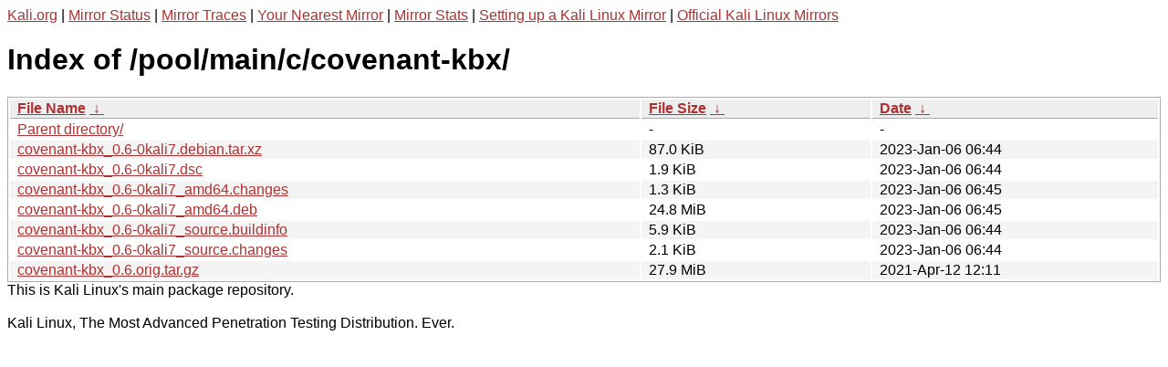

--- FILE ---
content_type: text/html
request_url: http://http.kali.org/pool/main/c/covenant-kbx/
body_size: 1110
content:
<a href="https://www.kali.org">Kali.org</a> |
<a href="https://status.kali.org/">Mirror Status</a> |
<a href="https://mirror-traces.kali.org/">Mirror Traces</a> | 
<a href="/README?mirrorlist">Your Nearest Mirror</a> |
<a href="/README?mirrorstats">Mirror Stats</a> |
<a href="https://www.kali.org/docs/community/setting-up-a-kali-linux-mirror/">Setting up a Kali Linux Mirror</a> |
<a href="https://www.kali.org/docs/community/kali-linux-mirrors/">Official Kali Linux Mirrors</a>
<!DOCTYPE html><html><head><meta http-equiv="content-type" content="text/html; charset=utf-8"><meta name="viewport" content="width=device-width"><style type="text/css">body,html {background:#fff;font-family:"Bitstream Vera Sans","Lucida Grande","Lucida Sans Unicode",Lucidux,Verdana,Lucida,sans-serif;}tr:nth-child(even) {background:#f4f4f4;}th,td {padding:0.1em 0.5em;}th {text-align:left;font-weight:bold;background:#eee;border-bottom:1px solid #aaa;}#list {border:1px solid #aaa;width:100%;}a {color:#a33;}a:hover {color:#e33;}</style>

<title>Index of /pool/main/c/covenant-kbx/</title>
</head><body><h1>Index of /pool/main/c/covenant-kbx/</h1>
<table id="list"><thead><tr><th style="width:55%"><a href="?C=N&amp;O=A">File Name</a>&nbsp;<a href="?C=N&amp;O=D">&nbsp;&darr;&nbsp;</a></th><th style="width:20%"><a href="?C=S&amp;O=A">File Size</a>&nbsp;<a href="?C=S&amp;O=D">&nbsp;&darr;&nbsp;</a></th><th style="width:25%"><a href="?C=M&amp;O=A">Date</a>&nbsp;<a href="?C=M&amp;O=D">&nbsp;&darr;&nbsp;</a></th></tr></thead>
<tbody><tr><td class="link"><a href="../">Parent directory/</a></td><td class="size">-</td><td class="date">-</td></tr>
<tr><td class="link"><a href="covenant-kbx_0.6-0kali7.debian.tar.xz" title="covenant-kbx_0.6-0kali7.debian.tar.xz">covenant-kbx_0.6-0kali7.debian.tar.xz</a></td><td class="size">87.0 KiB</td><td class="date">2023-Jan-06 06:44</td></tr>
<tr><td class="link"><a href="covenant-kbx_0.6-0kali7.dsc" title="covenant-kbx_0.6-0kali7.dsc">covenant-kbx_0.6-0kali7.dsc</a></td><td class="size">1.9 KiB</td><td class="date">2023-Jan-06 06:44</td></tr>
<tr><td class="link"><a href="covenant-kbx_0.6-0kali7_amd64.changes" title="covenant-kbx_0.6-0kali7_amd64.changes">covenant-kbx_0.6-0kali7_amd64.changes</a></td><td class="size">1.3 KiB</td><td class="date">2023-Jan-06 06:45</td></tr>
<tr><td class="link"><a href="covenant-kbx_0.6-0kali7_amd64.deb" title="covenant-kbx_0.6-0kali7_amd64.deb">covenant-kbx_0.6-0kali7_amd64.deb</a></td><td class="size">24.8 MiB</td><td class="date">2023-Jan-06 06:45</td></tr>
<tr><td class="link"><a href="covenant-kbx_0.6-0kali7_source.buildinfo" title="covenant-kbx_0.6-0kali7_source.buildinfo">covenant-kbx_0.6-0kali7_source.buildinfo</a></td><td class="size">5.9 KiB</td><td class="date">2023-Jan-06 06:44</td></tr>
<tr><td class="link"><a href="covenant-kbx_0.6-0kali7_source.changes" title="covenant-kbx_0.6-0kali7_source.changes">covenant-kbx_0.6-0kali7_source.changes</a></td><td class="size">2.1 KiB</td><td class="date">2023-Jan-06 06:44</td></tr>
<tr><td class="link"><a href="covenant-kbx_0.6.orig.tar.gz" title="covenant-kbx_0.6.orig.tar.gz">covenant-kbx_0.6.orig.tar.gz</a></td><td class="size">27.9 MiB</td><td class="date">2021-Apr-12 12:11</td></tr>
</tbody></table></body></html>This is Kali Linux's main package repository.<br />
<br />
Kali Linux, The Most Advanced Penetration Testing Distribution. Ever.
